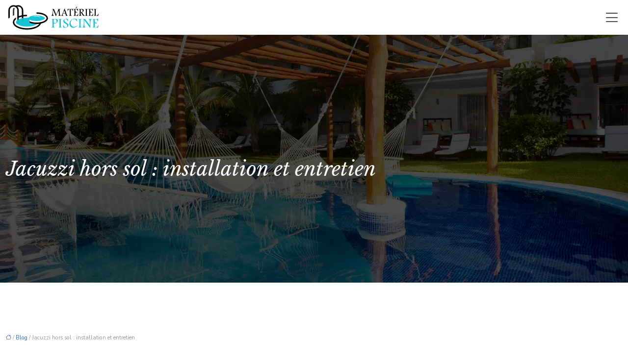

--- FILE ---
content_type: text/html; charset=UTF-8
request_url: https://www.materiel-piscine.info/jacuzzi-hors-sol-installation-et-entretien/
body_size: 9159
content:
<!DOCTYPE html>
<html lang="fr-FR">
<head>
<meta charset="UTF-8" />
<meta name="viewport" content="width=device-width">
<link rel="shortcut icon" href="/wp-content/uploads/2022/10/materiel-piscine-fav-03.svg" /><script type="application/ld+json">
{
  "@context": "https://schema.org",
  "@type": "Article",
  "mainEntityOfPage": {
    "@type": "WebPage",
    "@id": "https://www.materiel-piscine.info/jacuzzi-hors-sol-installation-et-entretien/"
  },
  "headline": "Installation et entretien de jacuzzis hors-sol",
  "description": "Besoin d&#039;une pause détente dans votre journée ? Installez un spa hors-sol ! Découvrez comment installer et entretenir votre jacuzzi sans difficulté.",
    "author": {
    "@type": "Person",
    "name": "netlinking_user",
    "url": "https://www.materiel-piscine.info/author/netlinking_user"
  },
  "publisher": {
    "@type": "Organization",
    "name": "materiel-piscine",
    "logo": {
      "@type": "ImageObject",
      "url": "https://www.materiel-piscine.info/wp-content/uploads/2022/10/materiel-piscine-logo-02.svg"
    }
  },
  "datePublished": "2022-10-11T00:00:00+00:00",
  "dateModified": "2022-10-11T00:00:00+00:00"
}
</script>
<meta name='robots' content='max-image-preview:large' />
	<style>img:is([sizes="auto" i], [sizes^="auto," i]) { contain-intrinsic-size: 3000px 1500px }</style>
	<title>Installation et entretien de jacuzzis hors-sol</title><meta name="description" content="Besoin d'une pause détente dans votre journée ? Installez un spa hors-sol ! Découvrez comment installer et entretenir votre jacuzzi sans difficulté."><link rel='stylesheet' id='wp-block-library-css' href='https://www.materiel-piscine.info/wp-includes/css/dist/block-library/style.min.css?ver=29ab3a1da81278a5ba7a124d6ed58625' type='text/css' media='all' />
<style id='global-styles-inline-css' type='text/css'>
:root{--wp--preset--aspect-ratio--square: 1;--wp--preset--aspect-ratio--4-3: 4/3;--wp--preset--aspect-ratio--3-4: 3/4;--wp--preset--aspect-ratio--3-2: 3/2;--wp--preset--aspect-ratio--2-3: 2/3;--wp--preset--aspect-ratio--16-9: 16/9;--wp--preset--aspect-ratio--9-16: 9/16;--wp--preset--color--black: #000000;--wp--preset--color--cyan-bluish-gray: #abb8c3;--wp--preset--color--white: #ffffff;--wp--preset--color--pale-pink: #f78da7;--wp--preset--color--vivid-red: #cf2e2e;--wp--preset--color--luminous-vivid-orange: #ff6900;--wp--preset--color--luminous-vivid-amber: #fcb900;--wp--preset--color--light-green-cyan: #7bdcb5;--wp--preset--color--vivid-green-cyan: #00d084;--wp--preset--color--pale-cyan-blue: #8ed1fc;--wp--preset--color--vivid-cyan-blue: #0693e3;--wp--preset--color--vivid-purple: #9b51e0;--wp--preset--color--base: #f9f9f9;--wp--preset--color--base-2: #ffffff;--wp--preset--color--contrast: #111111;--wp--preset--color--contrast-2: #636363;--wp--preset--color--contrast-3: #A4A4A4;--wp--preset--color--accent: #cfcabe;--wp--preset--color--accent-2: #c2a990;--wp--preset--color--accent-3: #d8613c;--wp--preset--color--accent-4: #b1c5a4;--wp--preset--color--accent-5: #b5bdbc;--wp--preset--gradient--vivid-cyan-blue-to-vivid-purple: linear-gradient(135deg,rgba(6,147,227,1) 0%,rgb(155,81,224) 100%);--wp--preset--gradient--light-green-cyan-to-vivid-green-cyan: linear-gradient(135deg,rgb(122,220,180) 0%,rgb(0,208,130) 100%);--wp--preset--gradient--luminous-vivid-amber-to-luminous-vivid-orange: linear-gradient(135deg,rgba(252,185,0,1) 0%,rgba(255,105,0,1) 100%);--wp--preset--gradient--luminous-vivid-orange-to-vivid-red: linear-gradient(135deg,rgba(255,105,0,1) 0%,rgb(207,46,46) 100%);--wp--preset--gradient--very-light-gray-to-cyan-bluish-gray: linear-gradient(135deg,rgb(238,238,238) 0%,rgb(169,184,195) 100%);--wp--preset--gradient--cool-to-warm-spectrum: linear-gradient(135deg,rgb(74,234,220) 0%,rgb(151,120,209) 20%,rgb(207,42,186) 40%,rgb(238,44,130) 60%,rgb(251,105,98) 80%,rgb(254,248,76) 100%);--wp--preset--gradient--blush-light-purple: linear-gradient(135deg,rgb(255,206,236) 0%,rgb(152,150,240) 100%);--wp--preset--gradient--blush-bordeaux: linear-gradient(135deg,rgb(254,205,165) 0%,rgb(254,45,45) 50%,rgb(107,0,62) 100%);--wp--preset--gradient--luminous-dusk: linear-gradient(135deg,rgb(255,203,112) 0%,rgb(199,81,192) 50%,rgb(65,88,208) 100%);--wp--preset--gradient--pale-ocean: linear-gradient(135deg,rgb(255,245,203) 0%,rgb(182,227,212) 50%,rgb(51,167,181) 100%);--wp--preset--gradient--electric-grass: linear-gradient(135deg,rgb(202,248,128) 0%,rgb(113,206,126) 100%);--wp--preset--gradient--midnight: linear-gradient(135deg,rgb(2,3,129) 0%,rgb(40,116,252) 100%);--wp--preset--gradient--gradient-1: linear-gradient(to bottom, #cfcabe 0%, #F9F9F9 100%);--wp--preset--gradient--gradient-2: linear-gradient(to bottom, #C2A990 0%, #F9F9F9 100%);--wp--preset--gradient--gradient-3: linear-gradient(to bottom, #D8613C 0%, #F9F9F9 100%);--wp--preset--gradient--gradient-4: linear-gradient(to bottom, #B1C5A4 0%, #F9F9F9 100%);--wp--preset--gradient--gradient-5: linear-gradient(to bottom, #B5BDBC 0%, #F9F9F9 100%);--wp--preset--gradient--gradient-6: linear-gradient(to bottom, #A4A4A4 0%, #F9F9F9 100%);--wp--preset--gradient--gradient-7: linear-gradient(to bottom, #cfcabe 50%, #F9F9F9 50%);--wp--preset--gradient--gradient-8: linear-gradient(to bottom, #C2A990 50%, #F9F9F9 50%);--wp--preset--gradient--gradient-9: linear-gradient(to bottom, #D8613C 50%, #F9F9F9 50%);--wp--preset--gradient--gradient-10: linear-gradient(to bottom, #B1C5A4 50%, #F9F9F9 50%);--wp--preset--gradient--gradient-11: linear-gradient(to bottom, #B5BDBC 50%, #F9F9F9 50%);--wp--preset--gradient--gradient-12: linear-gradient(to bottom, #A4A4A4 50%, #F9F9F9 50%);--wp--preset--font-size--small: 13px;--wp--preset--font-size--medium: 20px;--wp--preset--font-size--large: 36px;--wp--preset--font-size--x-large: 42px;--wp--preset--spacing--20: min(1.5rem, 2vw);--wp--preset--spacing--30: min(2.5rem, 3vw);--wp--preset--spacing--40: min(4rem, 5vw);--wp--preset--spacing--50: min(6.5rem, 8vw);--wp--preset--spacing--60: min(10.5rem, 13vw);--wp--preset--spacing--70: 3.38rem;--wp--preset--spacing--80: 5.06rem;--wp--preset--spacing--10: 1rem;--wp--preset--shadow--natural: 6px 6px 9px rgba(0, 0, 0, 0.2);--wp--preset--shadow--deep: 12px 12px 50px rgba(0, 0, 0, 0.4);--wp--preset--shadow--sharp: 6px 6px 0px rgba(0, 0, 0, 0.2);--wp--preset--shadow--outlined: 6px 6px 0px -3px rgba(255, 255, 255, 1), 6px 6px rgba(0, 0, 0, 1);--wp--preset--shadow--crisp: 6px 6px 0px rgba(0, 0, 0, 1);}:root { --wp--style--global--content-size: 1320px;--wp--style--global--wide-size: 1920px; }:where(body) { margin: 0; }.wp-site-blocks { padding-top: var(--wp--style--root--padding-top); padding-bottom: var(--wp--style--root--padding-bottom); }.has-global-padding { padding-right: var(--wp--style--root--padding-right); padding-left: var(--wp--style--root--padding-left); }.has-global-padding > .alignfull { margin-right: calc(var(--wp--style--root--padding-right) * -1); margin-left: calc(var(--wp--style--root--padding-left) * -1); }.has-global-padding :where(:not(.alignfull.is-layout-flow) > .has-global-padding:not(.wp-block-block, .alignfull)) { padding-right: 0; padding-left: 0; }.has-global-padding :where(:not(.alignfull.is-layout-flow) > .has-global-padding:not(.wp-block-block, .alignfull)) > .alignfull { margin-left: 0; margin-right: 0; }.wp-site-blocks > .alignleft { float: left; margin-right: 2em; }.wp-site-blocks > .alignright { float: right; margin-left: 2em; }.wp-site-blocks > .aligncenter { justify-content: center; margin-left: auto; margin-right: auto; }:where(.wp-site-blocks) > * { margin-block-start: 1.2rem; margin-block-end: 0; }:where(.wp-site-blocks) > :first-child { margin-block-start: 0; }:where(.wp-site-blocks) > :last-child { margin-block-end: 0; }:root { --wp--style--block-gap: 1.2rem; }:root :where(.is-layout-flow) > :first-child{margin-block-start: 0;}:root :where(.is-layout-flow) > :last-child{margin-block-end: 0;}:root :where(.is-layout-flow) > *{margin-block-start: 1.2rem;margin-block-end: 0;}:root :where(.is-layout-constrained) > :first-child{margin-block-start: 0;}:root :where(.is-layout-constrained) > :last-child{margin-block-end: 0;}:root :where(.is-layout-constrained) > *{margin-block-start: 1.2rem;margin-block-end: 0;}:root :where(.is-layout-flex){gap: 1.2rem;}:root :where(.is-layout-grid){gap: 1.2rem;}.is-layout-flow > .alignleft{float: left;margin-inline-start: 0;margin-inline-end: 2em;}.is-layout-flow > .alignright{float: right;margin-inline-start: 2em;margin-inline-end: 0;}.is-layout-flow > .aligncenter{margin-left: auto !important;margin-right: auto !important;}.is-layout-constrained > .alignleft{float: left;margin-inline-start: 0;margin-inline-end: 2em;}.is-layout-constrained > .alignright{float: right;margin-inline-start: 2em;margin-inline-end: 0;}.is-layout-constrained > .aligncenter{margin-left: auto !important;margin-right: auto !important;}.is-layout-constrained > :where(:not(.alignleft):not(.alignright):not(.alignfull)){max-width: var(--wp--style--global--content-size);margin-left: auto !important;margin-right: auto !important;}.is-layout-constrained > .alignwide{max-width: var(--wp--style--global--wide-size);}body .is-layout-flex{display: flex;}.is-layout-flex{flex-wrap: wrap;align-items: center;}.is-layout-flex > :is(*, div){margin: 0;}body .is-layout-grid{display: grid;}.is-layout-grid > :is(*, div){margin: 0;}body{--wp--style--root--padding-top: 0px;--wp--style--root--padding-right: var(--wp--preset--spacing--50);--wp--style--root--padding-bottom: 0px;--wp--style--root--padding-left: var(--wp--preset--spacing--50);}a:where(:not(.wp-element-button)){text-decoration: underline;}:root :where(a:where(:not(.wp-element-button)):hover){text-decoration: none;}:root :where(.wp-element-button, .wp-block-button__link){background-color: var(--wp--preset--color--contrast);border-radius: .33rem;border-color: var(--wp--preset--color--contrast);border-width: 0;color: var(--wp--preset--color--base);font-family: inherit;font-size: var(--wp--preset--font-size--small);font-style: normal;font-weight: 500;line-height: inherit;padding-top: 0.6rem;padding-right: 1rem;padding-bottom: 0.6rem;padding-left: 1rem;text-decoration: none;}:root :where(.wp-element-button:hover, .wp-block-button__link:hover){background-color: var(--wp--preset--color--contrast-2);border-color: var(--wp--preset--color--contrast-2);color: var(--wp--preset--color--base);}:root :where(.wp-element-button:focus, .wp-block-button__link:focus){background-color: var(--wp--preset--color--contrast-2);border-color: var(--wp--preset--color--contrast-2);color: var(--wp--preset--color--base);outline-color: var(--wp--preset--color--contrast);outline-offset: 2px;outline-style: dotted;outline-width: 1px;}:root :where(.wp-element-button:active, .wp-block-button__link:active){background-color: var(--wp--preset--color--contrast);color: var(--wp--preset--color--base);}:root :where(.wp-element-caption, .wp-block-audio figcaption, .wp-block-embed figcaption, .wp-block-gallery figcaption, .wp-block-image figcaption, .wp-block-table figcaption, .wp-block-video figcaption){color: var(--wp--preset--color--contrast-2);font-family: var(--wp--preset--font-family--body);font-size: 0.8rem;}.has-black-color{color: var(--wp--preset--color--black) !important;}.has-cyan-bluish-gray-color{color: var(--wp--preset--color--cyan-bluish-gray) !important;}.has-white-color{color: var(--wp--preset--color--white) !important;}.has-pale-pink-color{color: var(--wp--preset--color--pale-pink) !important;}.has-vivid-red-color{color: var(--wp--preset--color--vivid-red) !important;}.has-luminous-vivid-orange-color{color: var(--wp--preset--color--luminous-vivid-orange) !important;}.has-luminous-vivid-amber-color{color: var(--wp--preset--color--luminous-vivid-amber) !important;}.has-light-green-cyan-color{color: var(--wp--preset--color--light-green-cyan) !important;}.has-vivid-green-cyan-color{color: var(--wp--preset--color--vivid-green-cyan) !important;}.has-pale-cyan-blue-color{color: var(--wp--preset--color--pale-cyan-blue) !important;}.has-vivid-cyan-blue-color{color: var(--wp--preset--color--vivid-cyan-blue) !important;}.has-vivid-purple-color{color: var(--wp--preset--color--vivid-purple) !important;}.has-base-color{color: var(--wp--preset--color--base) !important;}.has-base-2-color{color: var(--wp--preset--color--base-2) !important;}.has-contrast-color{color: var(--wp--preset--color--contrast) !important;}.has-contrast-2-color{color: var(--wp--preset--color--contrast-2) !important;}.has-contrast-3-color{color: var(--wp--preset--color--contrast-3) !important;}.has-accent-color{color: var(--wp--preset--color--accent) !important;}.has-accent-2-color{color: var(--wp--preset--color--accent-2) !important;}.has-accent-3-color{color: var(--wp--preset--color--accent-3) !important;}.has-accent-4-color{color: var(--wp--preset--color--accent-4) !important;}.has-accent-5-color{color: var(--wp--preset--color--accent-5) !important;}.has-black-background-color{background-color: var(--wp--preset--color--black) !important;}.has-cyan-bluish-gray-background-color{background-color: var(--wp--preset--color--cyan-bluish-gray) !important;}.has-white-background-color{background-color: var(--wp--preset--color--white) !important;}.has-pale-pink-background-color{background-color: var(--wp--preset--color--pale-pink) !important;}.has-vivid-red-background-color{background-color: var(--wp--preset--color--vivid-red) !important;}.has-luminous-vivid-orange-background-color{background-color: var(--wp--preset--color--luminous-vivid-orange) !important;}.has-luminous-vivid-amber-background-color{background-color: var(--wp--preset--color--luminous-vivid-amber) !important;}.has-light-green-cyan-background-color{background-color: var(--wp--preset--color--light-green-cyan) !important;}.has-vivid-green-cyan-background-color{background-color: var(--wp--preset--color--vivid-green-cyan) !important;}.has-pale-cyan-blue-background-color{background-color: var(--wp--preset--color--pale-cyan-blue) !important;}.has-vivid-cyan-blue-background-color{background-color: var(--wp--preset--color--vivid-cyan-blue) !important;}.has-vivid-purple-background-color{background-color: var(--wp--preset--color--vivid-purple) !important;}.has-base-background-color{background-color: var(--wp--preset--color--base) !important;}.has-base-2-background-color{background-color: var(--wp--preset--color--base-2) !important;}.has-contrast-background-color{background-color: var(--wp--preset--color--contrast) !important;}.has-contrast-2-background-color{background-color: var(--wp--preset--color--contrast-2) !important;}.has-contrast-3-background-color{background-color: var(--wp--preset--color--contrast-3) !important;}.has-accent-background-color{background-color: var(--wp--preset--color--accent) !important;}.has-accent-2-background-color{background-color: var(--wp--preset--color--accent-2) !important;}.has-accent-3-background-color{background-color: var(--wp--preset--color--accent-3) !important;}.has-accent-4-background-color{background-color: var(--wp--preset--color--accent-4) !important;}.has-accent-5-background-color{background-color: var(--wp--preset--color--accent-5) !important;}.has-black-border-color{border-color: var(--wp--preset--color--black) !important;}.has-cyan-bluish-gray-border-color{border-color: var(--wp--preset--color--cyan-bluish-gray) !important;}.has-white-border-color{border-color: var(--wp--preset--color--white) !important;}.has-pale-pink-border-color{border-color: var(--wp--preset--color--pale-pink) !important;}.has-vivid-red-border-color{border-color: var(--wp--preset--color--vivid-red) !important;}.has-luminous-vivid-orange-border-color{border-color: var(--wp--preset--color--luminous-vivid-orange) !important;}.has-luminous-vivid-amber-border-color{border-color: var(--wp--preset--color--luminous-vivid-amber) !important;}.has-light-green-cyan-border-color{border-color: var(--wp--preset--color--light-green-cyan) !important;}.has-vivid-green-cyan-border-color{border-color: var(--wp--preset--color--vivid-green-cyan) !important;}.has-pale-cyan-blue-border-color{border-color: var(--wp--preset--color--pale-cyan-blue) !important;}.has-vivid-cyan-blue-border-color{border-color: var(--wp--preset--color--vivid-cyan-blue) !important;}.has-vivid-purple-border-color{border-color: var(--wp--preset--color--vivid-purple) !important;}.has-base-border-color{border-color: var(--wp--preset--color--base) !important;}.has-base-2-border-color{border-color: var(--wp--preset--color--base-2) !important;}.has-contrast-border-color{border-color: var(--wp--preset--color--contrast) !important;}.has-contrast-2-border-color{border-color: var(--wp--preset--color--contrast-2) !important;}.has-contrast-3-border-color{border-color: var(--wp--preset--color--contrast-3) !important;}.has-accent-border-color{border-color: var(--wp--preset--color--accent) !important;}.has-accent-2-border-color{border-color: var(--wp--preset--color--accent-2) !important;}.has-accent-3-border-color{border-color: var(--wp--preset--color--accent-3) !important;}.has-accent-4-border-color{border-color: var(--wp--preset--color--accent-4) !important;}.has-accent-5-border-color{border-color: var(--wp--preset--color--accent-5) !important;}.has-vivid-cyan-blue-to-vivid-purple-gradient-background{background: var(--wp--preset--gradient--vivid-cyan-blue-to-vivid-purple) !important;}.has-light-green-cyan-to-vivid-green-cyan-gradient-background{background: var(--wp--preset--gradient--light-green-cyan-to-vivid-green-cyan) !important;}.has-luminous-vivid-amber-to-luminous-vivid-orange-gradient-background{background: var(--wp--preset--gradient--luminous-vivid-amber-to-luminous-vivid-orange) !important;}.has-luminous-vivid-orange-to-vivid-red-gradient-background{background: var(--wp--preset--gradient--luminous-vivid-orange-to-vivid-red) !important;}.has-very-light-gray-to-cyan-bluish-gray-gradient-background{background: var(--wp--preset--gradient--very-light-gray-to-cyan-bluish-gray) !important;}.has-cool-to-warm-spectrum-gradient-background{background: var(--wp--preset--gradient--cool-to-warm-spectrum) !important;}.has-blush-light-purple-gradient-background{background: var(--wp--preset--gradient--blush-light-purple) !important;}.has-blush-bordeaux-gradient-background{background: var(--wp--preset--gradient--blush-bordeaux) !important;}.has-luminous-dusk-gradient-background{background: var(--wp--preset--gradient--luminous-dusk) !important;}.has-pale-ocean-gradient-background{background: var(--wp--preset--gradient--pale-ocean) !important;}.has-electric-grass-gradient-background{background: var(--wp--preset--gradient--electric-grass) !important;}.has-midnight-gradient-background{background: var(--wp--preset--gradient--midnight) !important;}.has-gradient-1-gradient-background{background: var(--wp--preset--gradient--gradient-1) !important;}.has-gradient-2-gradient-background{background: var(--wp--preset--gradient--gradient-2) !important;}.has-gradient-3-gradient-background{background: var(--wp--preset--gradient--gradient-3) !important;}.has-gradient-4-gradient-background{background: var(--wp--preset--gradient--gradient-4) !important;}.has-gradient-5-gradient-background{background: var(--wp--preset--gradient--gradient-5) !important;}.has-gradient-6-gradient-background{background: var(--wp--preset--gradient--gradient-6) !important;}.has-gradient-7-gradient-background{background: var(--wp--preset--gradient--gradient-7) !important;}.has-gradient-8-gradient-background{background: var(--wp--preset--gradient--gradient-8) !important;}.has-gradient-9-gradient-background{background: var(--wp--preset--gradient--gradient-9) !important;}.has-gradient-10-gradient-background{background: var(--wp--preset--gradient--gradient-10) !important;}.has-gradient-11-gradient-background{background: var(--wp--preset--gradient--gradient-11) !important;}.has-gradient-12-gradient-background{background: var(--wp--preset--gradient--gradient-12) !important;}.has-small-font-size{font-size: var(--wp--preset--font-size--small) !important;}.has-medium-font-size{font-size: var(--wp--preset--font-size--medium) !important;}.has-large-font-size{font-size: var(--wp--preset--font-size--large) !important;}.has-x-large-font-size{font-size: var(--wp--preset--font-size--x-large) !important;}
:root :where(.wp-block-pullquote){border-radius: var(--wp--preset--spacing--20);font-family: var(--wp--preset--font-family--heading);font-size: var(--wp--preset--font-size--x-large);font-style: italic;font-weight: 400;letter-spacing: 0em;line-height: 1.5;padding-top: var(--wp--preset--spacing--40);padding-bottom: var(--wp--preset--spacing--40);}
:root :where(.wp-block-pullquote cite){font-family: var(--wp--preset--font-family--body);font-size: var(--wp--preset--font-size--medium);font-style: normal;}
:root :where(.wp-block-avatar img){border-radius: 90px;}
:root :where(.wp-block-buttons-is-layout-flow) > :first-child{margin-block-start: 0;}:root :where(.wp-block-buttons-is-layout-flow) > :last-child{margin-block-end: 0;}:root :where(.wp-block-buttons-is-layout-flow) > *{margin-block-start: 0.7rem;margin-block-end: 0;}:root :where(.wp-block-buttons-is-layout-constrained) > :first-child{margin-block-start: 0;}:root :where(.wp-block-buttons-is-layout-constrained) > :last-child{margin-block-end: 0;}:root :where(.wp-block-buttons-is-layout-constrained) > *{margin-block-start: 0.7rem;margin-block-end: 0;}:root :where(.wp-block-buttons-is-layout-flex){gap: 0.7rem;}:root :where(.wp-block-buttons-is-layout-grid){gap: 0.7rem;}
:root :where(.wp-block-calendar table, .wp-block-calendar th){color: var(--wp--preset--color--contrast);}:root :where(.wp-block-calendar.wp-block-calendar table:where(:not(.has-text-color)) th){background-color:var(--wp--preset--color--contrast-2);color:var(--wp--preset--color--base);border-color:var(--wp--preset--color--contrast-2)}:root :where(.wp-block-calendar table:where(:not(.has-text-color)) td){border-color:var(--wp--preset--color--contrast-2)}
:root :where(.wp-block-categories){padding-right: 0px;padding-left: 0px;}:root :where(.wp-block-categories){list-style-type:none;}:root :where(.wp-block-categories li){margin-bottom: 0.5rem;}
:root :where(.wp-block-code){background-color: var(--wp--preset--color--base-2);border-radius: var(--wp--preset--spacing--20);border-color: var(--wp--preset--color--contrast);color: var(--wp--preset--color--contrast-2);font-size: var(--wp--preset--font-size--medium);font-style: normal;font-weight: 400;line-height: 1.6;padding-top: calc(var(--wp--preset--spacing--30) + 0.75rem);padding-right: calc(var(--wp--preset--spacing--30) + 0.75rem);padding-bottom: calc(var(--wp--preset--spacing--30) + 0.75rem);padding-left: calc(var(--wp--preset--spacing--30) + 0.75rem);}
:root :where(.wp-block-comment-author-name){color: var(--wp--preset--color--contrast);font-size: var(--wp--preset--font-size--small);font-style: normal;font-weight: 600;}
:root :where(.wp-block-comment-author-name a:where(:not(.wp-element-button))){text-decoration: none;}
:root :where(.wp-block-comment-author-name a:where(:not(.wp-element-button)):hover){text-decoration: none;}
:root :where(.wp-block-comment-content){font-size: var(--wp--preset--font-size--small);margin-top: var(--wp--preset--spacing--20);margin-bottom: var(--wp--preset--spacing--20);}
:root :where(.wp-block-comment-date){color: var(--wp--preset--color--contrast-2);font-size: var(--wp--preset--font-size--small);margin-top: 0px;margin-bottom: 0px;}
:root :where(.wp-block-comment-date a:where(:not(.wp-element-button))){color: var(--wp--preset--color--contrast-2);text-decoration: none;}
:root :where(.wp-block-comment-date a:where(:not(.wp-element-button)):hover){text-decoration: none;}
:root :where(.wp-block-comment-edit-link){font-size: var(--wp--preset--font-size--small);}
:root :where(.wp-block-comment-edit-link a:where(:not(.wp-element-button))){color: var(--wp--preset--color--contrast-2);text-decoration: none;}
:root :where(.wp-block-comment-edit-link a:where(:not(.wp-element-button)):hover){text-decoration: none;}
:root :where(.wp-block-comment-reply-link){font-size: var(--wp--preset--font-size--small);}
:root :where(.wp-block-comment-reply-link a:where(:not(.wp-element-button))){color: var(--wp--preset--color--contrast-2);text-decoration: none;}
:root :where(.wp-block-comment-reply-link a:where(:not(.wp-element-button)):hover){text-decoration: none;}
:root :where(.wp-block-post-comments-form textarea, .wp-block-post-comments-form input){border-radius:.33rem}
:root :where(.wp-block-comments-pagination){font-size: var(--wp--preset--font-size--small);}
:root :where(.wp-block-comments-pagination-next){font-size: var(--wp--preset--font-size--small);}
:root :where(.wp-block-comments-pagination-numbers){font-size: var(--wp--preset--font-size--small);}
:root :where(.wp-block-comments-pagination-previous){font-size: var(--wp--preset--font-size--small);}
:root :where(.wp-block-footnotes){font-size: var(--wp--preset--font-size--small);}
:root :where(.wp-block-gallery){margin-bottom: var(--wp--preset--spacing--50);}
:root :where(.wp-block-list){padding-left: var(--wp--preset--spacing--10);}
:root :where(.wp-block-loginout input){border-radius:.33rem;padding:calc(0.667em + 2px);border:1px solid #949494;}
:root :where(.wp-block-navigation){font-weight: 500;}
:root :where(.wp-block-navigation a:where(:not(.wp-element-button))){text-decoration: none;}
:root :where(.wp-block-navigation a:where(:not(.wp-element-button)):hover){text-decoration: none;}
:root :where(.wp-block-post-author){font-size: var(--wp--preset--font-size--small);}
:root :where(.wp-block-post-author-name){font-size: var(--wp--preset--font-size--small);}
:root :where(.wp-block-post-author-name a:where(:not(.wp-element-button))){text-decoration: none;}
:root :where(.wp-block-post-author-name a:where(:not(.wp-element-button)):hover){text-decoration: none;}
:root :where(.wp-block-post-date){color: var(--wp--preset--color--contrast-2);font-size: var(--wp--preset--font-size--small);}
:root :where(.wp-block-post-date a:where(:not(.wp-element-button))){color: var(--wp--preset--color--contrast-2);text-decoration: none;}
:root :where(.wp-block-post-date a:where(:not(.wp-element-button)):hover){text-decoration: none;}
:root :where(.wp-block-post-excerpt){line-height: 1.6;}
:root :where(.wp-block-post-featured-image img, .wp-block-post-featured-image .block-editor-media-placeholder, .wp-block-post-featured-image .wp-block-post-featured-image__overlay){border-radius: var(--wp--preset--spacing--20);}
:root :where(.wp-block-post-terms){font-size: var(--wp--preset--font-size--small);}:root :where(.wp-block-post-terms .wp-block-post-terms__prefix){color: var(--wp--preset--color--contrast-2);}
:root :where(.wp-block-post-terms a:where(:not(.wp-element-button))){text-decoration: none;}
:root :where(.wp-block-post-terms a:where(:not(.wp-element-button)):hover){text-decoration: none;}
:root :where(.wp-block-post-title a:where(:not(.wp-element-button))){text-decoration: none;}
:root :where(.wp-block-post-title a:where(:not(.wp-element-button)):hover){text-decoration: none;}
:root :where(.wp-block-query-title span){font-style: italic;}
:root :where(.wp-block-query-no-results){padding-top: var(--wp--preset--spacing--30);}
:root :where(.wp-block-quote){background-color: var(--wp--preset--color--base-2);border-radius: var(--wp--preset--spacing--20);font-family: var(--wp--preset--font-family--heading);font-size: var(--wp--preset--font-size--large);font-style: italic;line-height: 1.3;padding-top: calc(var(--wp--preset--spacing--30) + 0.75rem);padding-right: calc(var(--wp--preset--spacing--30) + 0.75rem);padding-bottom: calc(var(--wp--preset--spacing--30) + 0.75rem);padding-left: calc(var(--wp--preset--spacing--30) + 0.75rem);}:root :where(.wp-block-quote :where(p)){margin-block-start:0;margin-block-end:calc(var(--wp--preset--spacing--10) + 0.5rem);}:root :where(.wp-block-quote :where(:last-child)){margin-block-end:0;}:root :where(.wp-block-quote.has-text-align-right.is-style-plain, .rtl .is-style-plain.wp-block-quote:not(.has-text-align-center):not(.has-text-align-left)){border-width: 0 2px 0 0;padding-left:calc(var(--wp--preset--spacing--20) + 0.5rem);padding-right:calc(var(--wp--preset--spacing--20) + 0.5rem);}:root :where(.wp-block-quote.has-text-align-left.is-style-plain, body:not(.rtl) .is-style-plain.wp-block-quote:not(.has-text-align-center):not(.has-text-align-right)){border-width: 0 0 0 2px;padding-left:calc(var(--wp--preset--spacing--20) + 0.5rem);padding-right:calc(var(--wp--preset--spacing--20) + 0.5rem)}
:root :where(.wp-block-quote cite){font-family: var(--wp--preset--font-family--body);font-size: var(--wp--preset--font-size--small);font-style: normal;}
:root :where(.wp-block-search .wp-block-search__label, .wp-block-search .wp-block-search__input, .wp-block-search .wp-block-search__button){font-size: var(--wp--preset--font-size--small);}:root :where(.wp-block-search .wp-block-search__input){border-radius:.33rem}
:root :where(.wp-block-search .wp-element-button,.wp-block-search  .wp-block-button__link){border-radius: .33rem;}
:root :where(.wp-block-separator){border-color: currentColor;border-width: 0 0 1px 0;border-style: solid;color: var(--wp--preset--color--contrast);}:root :where(.wp-block-separator){}:root :where(.wp-block-separator:not(.is-style-wide):not(.is-style-dots):not(.alignwide):not(.alignfull)){width: var(--wp--preset--spacing--60)}
:root :where(.wp-block-site-tagline){color: var(--wp--preset--color--contrast-2);font-size: var(--wp--preset--font-size--small);}
:root :where(.wp-block-site-title){font-family: var(--wp--preset--font-family--body);font-size: 1.2rem;font-style: normal;font-weight: 600;}
:root :where(.wp-block-site-title a:where(:not(.wp-element-button))){text-decoration: none;}
:root :where(.wp-block-site-title a:where(:not(.wp-element-button)):hover){text-decoration: none;}
</style>
<link rel='stylesheet' id='default-css' href='https://www.materiel-piscine.info/wp-content/themes/factory-templates-4/style.css?ver=29ab3a1da81278a5ba7a124d6ed58625' type='text/css' media='all' />
<link rel='stylesheet' id='bootstrap5-css' href='https://www.materiel-piscine.info/wp-content/themes/factory-templates-4/css/bootstrap.min.css?ver=29ab3a1da81278a5ba7a124d6ed58625' type='text/css' media='all' />
<link rel='stylesheet' id='bootstrap-icon-css' href='https://www.materiel-piscine.info/wp-content/themes/factory-templates-4/css/bootstrap-icons.css?ver=29ab3a1da81278a5ba7a124d6ed58625' type='text/css' media='all' />
<link rel='stylesheet' id='global-css' href='https://www.materiel-piscine.info/wp-content/themes/factory-templates-4/css/global.css?ver=29ab3a1da81278a5ba7a124d6ed58625' type='text/css' media='all' />
<link rel='stylesheet' id='custom-post-css' href='https://www.materiel-piscine.info/wp-content/themes/factory-templates-4/css/custom-post.css?ver=29ab3a1da81278a5ba7a124d6ed58625' type='text/css' media='all' />
<script type="text/javascript" src="https://code.jquery.com/jquery-3.2.1.min.js?ver=29ab3a1da81278a5ba7a124d6ed58625" id="jquery3.2.1-js"></script>
<script type="text/javascript" src="https://www.materiel-piscine.info/wp-content/themes/factory-templates-4/js/fn.js?ver=29ab3a1da81278a5ba7a124d6ed58625" id="default_script-js"></script>
<link rel="https://api.w.org/" href="https://www.materiel-piscine.info/wp-json/" /><link rel="alternate" title="JSON" type="application/json" href="https://www.materiel-piscine.info/wp-json/wp/v2/posts/165" /><link rel="EditURI" type="application/rsd+xml" title="RSD" href="https://www.materiel-piscine.info/xmlrpc.php?rsd" />
<link rel="canonical" href="https://www.materiel-piscine.info/jacuzzi-hors-sol-installation-et-entretien/" />
<link rel='shortlink' href='https://www.materiel-piscine.info/?p=165' />
<link rel="alternate" title="oEmbed (JSON)" type="application/json+oembed" href="https://www.materiel-piscine.info/wp-json/oembed/1.0/embed?url=https%3A%2F%2Fwww.materiel-piscine.info%2Fjacuzzi-hors-sol-installation-et-entretien%2F" />
<link rel="alternate" title="oEmbed (XML)" type="text/xml+oembed" href="https://www.materiel-piscine.info/wp-json/oembed/1.0/embed?url=https%3A%2F%2Fwww.materiel-piscine.info%2Fjacuzzi-hors-sol-installation-et-entretien%2F&#038;format=xml" />
 
<meta name="google-site-verification" content="zS6-PXV5vX2alRzJRYSdb9RnWv2VKbSnydiMNfyB2k4" />
<meta name="google-site-verification" content="XksWPfqT99ESc9wcERRk0ZsAq6hmJosxcxfZs21TeOU" />
<link rel="preconnect" href="https://fonts.googleapis.com">
<link rel="preconnect" href="https://fonts.gstatic.com" crossorigin>
<link href="https://fonts.googleapis.com/css2?family=Libre+Baskerville:ital,wght@0,400;0,700;1,400&family=Nunito+Sans:ital,opsz,wght@0,6..12,200..1000;1,6..12,200..1000&display=swap" rel="stylesheet"> 
<style type="text/css">
.default_color_background,.menu-bars{background-color : #3367d1 }.default_color_text,a,h1 span,h2 span,h3 span,h4 span,h5 span,h6 span{color :#3367d1 }.navigation li a,.navigation li.disabled,.navigation li.active a,.owl-dots .owl-dot.active span,.owl-dots .owl-dot:hover span{background-color: #3367d1;}
.block-spc{border-color:#3367d1}
.page-content a{color : #3367d1 }.page-content a:hover{color : #18C3D5 }.home .body-content a{color : #3367d1 }.home .body-content a:hover{color : #18C3D5 }.col-menu,.main-navigation{background-color:transparant;}nav .bi-list{color:#505050}.main-navigation .menu-humber-right,.menu-hamb-left,.creative-left{background-color:#fff}.main-navigation {padding:0px 0px 0px 0px;}.main-navigation.scrolled{padding:0px 0px 0px 0px;}.main-navigation.scrolled{background-color:rgba(255,255,255,0.8);}.col-menu,.menu-hamb-left,.menu-humber-right{-webkit-box-shadow: 0 2px 13px 0 rgba(0, 0, 0, .1);-moz-box-shadow: 0 2px 13px 0 rgba(0, 0, 0, .1);box-shadow: 0 2px 13px 0 rgba(0, 0, 0, .1);}.main-navigation .logo-main{padding: 15px 10px 15px 10px;}.main-navigation  .logo-sticky{height: 40px;}.main-navigation .sub-menu{background-color: #fff;}nav li a{font-size:16px;}nav li a{line-height:35px;}nav li a{color:#505050!important;}nav li:hover > a,.current-menu-item > a{color:#18C3D5!important;}.scrolled nav li a{color:#505050!important;}.scrolled nav li:hover a,.scrolled .current-menu-item a{color:#18C3D5!important;}.sub-menu a{color:#18C3D5!important;}.archive h1{color:#ffffff!important;}.category .subheader,.single .subheader{padding:250px 0px 200px }.archive h1{text-align:center!important;} .archive h2{font-size:25px} .archive h2 a{color:#505050!important;}.archive .readmore{background-color:#505050;}.archive .readmore{color:#ffffff;}.archive .readmore:hover{background-color:#ff9eb2;}.archive .readmore:hover{color:#ffffff;}.archive .readmore{padding:10px 15px 10px 15px;}.single h1{color:#ffffff!important;}.single .the-post h2{color:#343434!important;}.single .the-post h3{color:#343434!important;}.single .the-post h4{color:#343434!important;}.single .the-post h5{color:#343434!important;}.single .the-post h6{color:#343434!important;} .single .post-content a{color:#3367d1} .single .post-content a:hover{color:#18C3D5}.single h1{text-align:left!important;}.single h1{font-size: 40px}.single h2{font-size: 25px}.single h3{font-size: 21px}.single h4{font-size: 18px}.single h5{font-size: 16px}.single h6{font-size: 14px}footer{background-position:top }  footer a{color: #c39738} footer{padding:100px 0px 0px} .copyright{background-color:#1f1f1f} </style>
<style>:root {
    --color-primary: #3367d1;
    --color-primary-light: #4285ff;
    --color-primary-dark: #234892;
    --color-primary-hover: #2d5cbc;
    --color-primary-muted: #51a4ff;
            --color-background: #fff;
    --color-text: #ffffff;
} </style>
<style id="custom-st" type="text/css">
h1,h2,h3,h4,h5,h6{font-family:Libre Baskerville;font-style:italic !important;}body{font-family:Nunito Sans;font-size:15px;line-height:25px;color:#999999;}.main-navigation .logo-main{padding:0px;}.titleb::after{content:"";display:block;width:80px;height:1px;background-color:#999999;margin:30px 0px 20px;margin-left:0;}.main-navigation .menu-btn{font-size:35px;}footer .widget_footer img{margin-bottom:2em;}.widget_sidebar .sidebar-widget{font-size:23px;border-bottom:1px solid #343434;margin-bottom:20px;font-family:Libre Baskerville;padding:20px 0px;color:#343434;line-height:34px;font-style:italic;}footer .footer-widget{font-family:Libre Baskerville;font-weight:400;font-style:italic;text-align:left;color:#ffffff;line-height:30px !important;font-size:20px;border-bottom:none!important;}footer ul{list-style:none;margin:0;padding:0;}footer ul li{left:0;-webkit-transition:0.5s all ease;transition:0.5s all ease;position:relative;margin-bottom:20px;}footer ul li:hover{left:7px;color:#c39738;}footer .copyright{border-top:none !important;color:#999;text-align:center;position:relative;margin-top:70px;padding:30px 0px;}@media (max-width:996px){.home h1 {font-size:33px !important;}.wp-block-cover__image-background,.wp-block-cover__video-background{display:none;}}</style>
</head> 

<body class="wp-singular post-template-default single single-post postid-165 single-format-standard wp-theme-factory-templates-4 catid-1" style="">

<div class="menu-right-blank"></div>
<div class="main-navigation  container-fluid is_sticky ">
<nav class="navbar navbar-expand-lg container-xxl">

<a id="logo" href="https://www.materiel-piscine.info">
<img class="logo-main" src="/wp-content/uploads/2022/10/materiel-piscine-logo-02.svg"   alt="logo">
<img class="logo-sticky" src="/wp-content/uploads/2022/10/materiel-piscine-fav-03.svg" width="auto" height="40px" alt="logo"></a>
<div class="menu-btn ms-auto"><i class="bi bi-list"></i></div>
<ul id="main-menu" class="menu-humber-right"><li id="menu-item-170" class="menu-item menu-item-type-taxonomy menu-item-object-category"><a href="https://www.materiel-piscine.info/amenagement/">Aménagement</a></li>
<li id="menu-item-172" class="menu-item menu-item-type-taxonomy menu-item-object-category"><a href="https://www.materiel-piscine.info/entretien/">Entretien</a></li>
<li id="menu-item-173" class="menu-item menu-item-type-taxonomy menu-item-object-category"><a href="https://www.materiel-piscine.info/securite/">Sécurité</a></li>
<li id="menu-item-171" class="menu-item menu-item-type-taxonomy menu-item-object-category current-post-ancestor current-menu-parent current-post-parent"><a href="https://www.materiel-piscine.info/blog/">Blog</a></li>
</ul></nav>
</div><!--menu-->	
	
<div style="" class="body-content     add-top">
  

<div class="container-fluid subheader" style="background-position:top;background-image:url(/wp-content/uploads/2022/10/Categorie-1.webp);background-color:;">
<div id="mask" style=""></div>	
<div class="container-xxl"><h1 class="title">Jacuzzi hors sol : installation et entretien</h1></div></div>



<div class="post-content container-xxl"> 


<div class="row">
<div class="  col-xxl-9  col-md-12">	



<div class="all-post-content">

<div style="font-size: 11px" class="breadcrumb"><a href="/"><i class="bi bi-house"></i></a>&nbsp;/&nbsp;<a href="https://www.materiel-piscine.info/blog/">Blog</a>&nbsp;/&nbsp;Jacuzzi hors sol : installation et entretien</div>
<div class="the-post">






<div style="text-align:justify">
<p>L’installation d’un jacuzzi hors-sol nécessite quelques préparatifs et l’achat d’un certain nombre d’équipements. Il est important de bien choisir son jacuzzi en fonction de ses besoins et de son budget. L’entretien du jacuzzi hors-sol est également très important. En effet, il est nécessaire de nettoyer régulièrement le jacuzzi et de le désinfecter. Si vous avez un jacuzzi hors-sol, <a href="https://www.materiel-piscine.info/5-raisons-d-opter-pour-un-poolhouse/" rel=" " target="_blank">optez pour un poolhouse</a> afin de protéger votre jacuzzi des intempéries.</p>
<h2>Choisissez un endroit plat, stable et idéalement adapté à l’installation du jacuzzi</h2>
<p>Il est important de choisir un endroit plat, stable et idéalement adapté à l’installation du jacuzzi. Cela permettra de prolonger la durée de vie de votre jacuzzi et d’éviter tout dommage. Vous devez également vous assurer que l’endroit que vous avez choisi est à une distance raisonnable du réseau électrique et de l’eau.</p>
<h2>Entretenez régulièrement votre Jacuzzi en suivant les recommandations du fabricant</h2>
<p>Une fois que votre Jacuzzi est installé, vous devez l’entretenir régulièrement en suivant les recommandations du fabricant. Vous devez nettoyer le Jacuzzi après chaque utilisation et le désinfecter au moins une fois par semaine. Vous devez également vider et nettoyer le Jacuzzi tous les mois.</p>
<h2>Profitez de votre Jacuzzi hors sol toute l’année !</h2>
<p>Le jacuzzi hors sol est un excellent moyen de profiter d’un moment de détente en toute saison. L’installation d’un jacuzzi hors sol n’est pas aussi difficile qu’il n’y paraît et l’entretien est relativement simple. Il existe différents types de jacuzzis hors sol sur le marché, il est donc important de bien se renseigner avant d’acheter.</p>
<p>Une fois que vous avez installé votre jacuzzi hors sol, vous pouvez profiter de ses nombreux bienfaits toute l’année. Les jacuzzis hors sol sont idéaux pour se détendre après une longue journée de travail ou pour se relaxer en weekend. Ils sont également parfaits pour les soirées entre amis ou en famille.</p>
<p>L’entretien d’un jacuzzi hors sol est relativement simple et ne nécessite que quelques minutes par jour. Il est important de nettoyer régulièrement le filtre et de vérifier le niveau d’eau. Vous pouvez également ajouter quelques gouttes d’huile essentielle dans l’eau pour profiter de ses bienfaits aromatiques.</p>
<p>Le jacuzzi hors sol est un excellent moyen de profiter d’un moment de détente en toute saison. Grâce à son installation simple et son entretien facile, le jacuzzi hors sol est la solution idéale pour profiter d’un moment de relaxation en toute tranquillité.</p>
</div>

</div>





<div class="row nav-post-cat"><div class="col-6"><a href="https://www.materiel-piscine.info/le-poolhouse-ca-sert-a-quoi/"><i class="bi bi-arrow-left"></i>Le poolhouse, ça sert à quoi ?</a></div><div class="col-6"><a href="https://www.materiel-piscine.info/piscine-interieure-chauffee-est-ce-que-ca-vaut-le-coup/"><i class="bi bi-arrow-left"></i>Piscine intérieure chauffée : est-ce que ça vaut le coup ?</a></div></div>

</div>

</div>	


<div class="col-xxl-3 col-md-12">
<div class="sidebar">
<div class="widget-area">



<div class='widget_sidebar'><div class='sidebar-widget'>À la une</div><div class='textwidget sidebar-ma'><div class="row mb-2"><div class="col-12"><a href="https://www.materiel-piscine.info/pourquoi-opter-pour-une-piscine-en-kit-plutot-qu-une-piscine-traditionnelle/">Pourquoi opter pour une piscine en kit plutôt qu&rsquo;une piscine traditionnelle ?</a></div></div><div class="row mb-2"><div class="col-12"><a href="https://www.materiel-piscine.info/le-spa-de-nage-une-oasis-de-detente-et-de-remise-en-forme-dans-votre-jardin/">Le spa de nage : une oasis de détente et de remise en forme dans votre jardin</a></div></div><div class="row mb-2"><div class="col-12"><a href="https://www.materiel-piscine.info/le-couvercle-pour-pompe-de-piscine-un-element-cle-de-votre-systeme-de-filtration/">Le couvercle pour pompe de piscine : un élément clé de votre système de filtration</a></div></div><div class="row mb-2"><div class="col-12"><a href="https://www.materiel-piscine.info/un-nouveau-systeme-de-nage-a-contre-courant-adapte-a-tous-les-niveaux-physiques/">Un nouveau système de nage à contre-courant adapté à tous les niveaux physiques</a></div></div><div class="row mb-2"><div class="col-12"><a href="https://www.materiel-piscine.info/pompe-a-chaleur-pour-piscine-quel-type-de-modele-choisir/">Pompe à chaleur pour piscine : quel type de modèle choisir ?</a></div></div></div></div></div><div class='widget_sidebar'><div class='sidebar-widget'>Articles similaires</div><div class='textwidget sidebar-ma'><div class="row mb-2"><div class="col-12"><a href="https://www.materiel-piscine.info/comment-choisir-son-revetement-de-terrasse-de-piscine/">Comment choisir son revêtement de terrasse de piscine ?</a></div></div><div class="row mb-2"><div class="col-12"><a href="https://www.materiel-piscine.info/piscine-les-differents-types-d-entretien/">Piscine : les différents types d&rsquo;entretien</a></div></div><div class="row mb-2"><div class="col-12"><a href="https://www.materiel-piscine.info/5-raisons-d-opter-pour-un-poolhouse/">5 raisons d&rsquo;opter pour un poolhouse</a></div></div><div class="row mb-2"><div class="col-12"><a href="https://www.materiel-piscine.info/le-spa-bains-a-remous-et-bien-etre/">Le spa : bains à remous et bien-être</a></div></div></div></div>
<style>
	.nav-post-cat .col-6 i{
		display: inline-block;
		position: absolute;
	}
	.nav-post-cat .col-6 a{
		position: relative;
	}
	.nav-post-cat .col-6:nth-child(1) a{
		padding-left: 18px;
		float: left;
	}
	.nav-post-cat .col-6:nth-child(1) i{
		left: 0;
	}
	.nav-post-cat .col-6:nth-child(2) a{
		padding-right: 18px;
		float: right;
	}
	.nav-post-cat .col-6:nth-child(2) i{
		transform: rotate(180deg);
		right: 0;
	}
	.nav-post-cat .col-6:nth-child(2){
		text-align: right;
	}
</style>



</div>
</div>
</div> </div>








</div>

</div><!--body-content-->

<footer class="container-fluid" style="background-color:#343434; ">
<div class="container-xxl">	
<div class="widgets">
<div class="row">
<div class="col-xxl-4 col-md-12">
<div class="widget_footer">
<figure class="wp-block-image size-full"><img decoding="async" src="http://www.materiel-piscine.info/wp-content/uploads/2022/10/materiel-piscine-logo-footer-04.svg" alt="materiel piscine" class="wp-image-139"/></figure>
</div><div class="widget_footer">			<div class="textwidget"><p>Confiez l’installation d’une piscine traditionnelle à des piscinistes expérimentés dont la coque polyester pour bénéficier d’une installation rapide et économique.</p>
</div>
		</div></div>
<div class="col-xxl-4 col-md-12">
<div class="widget_footer"><div class="footer-widget">Équipement</div>			<div class="textwidget"><li>Couverture de piscine</li>
<li>Rideaux de piscine</li>
<li>Abri de piscine </li>
<li>Robots de piscine</li>
<li>Pompe et filtre </li>
</div>
		</div></div>
<div class="col-xxl-4 col-md-12">
<div class="widget_footer"><div class="footer-widget">Entretien</div>			<div class="textwidget"><li>Nettoyer la paroi </li>
<li>Nettoyage du skimmer</li>
<li>Entretien du liner </li>
<li>Entretenir le filtre</li>
<li>Entretien de la pompe </li>
</div>
		</div></div>
</div>
</div></div>
<div class="copyright container-fluid">
Installer une piscine tendance.	
</div></footer>







<script type="speculationrules">
{"prefetch":[{"source":"document","where":{"and":[{"href_matches":"\/*"},{"not":{"href_matches":["\/wp-*.php","\/wp-admin\/*","\/wp-content\/uploads\/*","\/wp-content\/*","\/wp-content\/plugins\/*","\/wp-content\/themes\/factory-templates-4\/*","\/*\\?(.+)"]}},{"not":{"selector_matches":"a[rel~=\"nofollow\"]"}},{"not":{"selector_matches":".no-prefetch, .no-prefetch a"}}]},"eagerness":"conservative"}]}
</script>
<p class="text-center" style="margin-bottom: 0px"><a href="/plan-du-site/">Plan du site</a></p><script type="text/javascript" src="https://www.materiel-piscine.info/wp-content/themes/factory-templates-4/js/bootstrap.bundle.min.js" id="bootstrap5-js"></script>

<script type="text/javascript">
$(document).ready(function() {
$( ".the-post img" ).on( "click", function() {
var url_img = $(this).attr('src');
$('.img-fullscreen').html("<div><img src='"+url_img+"'></div>");
$('.img-fullscreen').fadeIn();
});
$('.img-fullscreen').on( "click", function() {
$(this).empty();
$('.img-fullscreen').hide();
});
//$('.block2.st3:first-child').removeClass("col-2");
//$('.block2.st3:first-child').addClass("col-6 fheight");
});
</script>










<div class="img-fullscreen"></div>

</body>
</html>

--- FILE ---
content_type: image/svg+xml
request_url: https://www.materiel-piscine.info/wp-content/uploads/2022/10/materiel-piscine-fav-03.svg
body_size: 1275
content:
<?xml version="1.0" encoding="utf-8"?>
<!-- Generator: Adobe Illustrator 16.0.0, SVG Export Plug-In . SVG Version: 6.00 Build 0)  -->
<!DOCTYPE svg PUBLIC "-//W3C//DTD SVG 1.1//EN" "http://www.w3.org/Graphics/SVG/1.1/DTD/svg11.dtd">
<svg version="1.1" id="Calque_1" xmlns="http://www.w3.org/2000/svg" xmlns:xlink="http://www.w3.org/1999/xlink" x="0px" y="0px"
	 width="32px" height="32px" viewBox="0 0 32 32" enable-background="new 0 0 32 32" xml:space="preserve">
<g>
	<g>
		<path fill="#18C3D5" d="M29.582,16.631c0-0.59-2.33-2.295-6.777-2.295c-3.82,0-6.077,1.257-6.638,1.986
			c-0.35-0.019-0.708-0.029-1.075-0.029c-5.438,0-9.046,2.168-9.046,3.602c0,1.434,3.607,3.602,9.046,3.602
			c3.767,0,6.654-1.04,8.074-2.156c-0.12,0.002-0.241,0.003-0.361,0.003c-2.071,0-4.059-0.344-5.662-0.974v-1.247v-1.247
			c1.531,0.689,3.542,1.07,5.662,1.07c0.297,0,0.587-0.01,0.872-0.023c-0.006-0.006-0.012-0.012-0.018-0.019
			C27.55,18.705,29.582,17.182,29.582,16.631z"/>
		<path fill="#EFFAFB" d="M22.161,15.164c1.686,0,2.941,0.346,3.745,0.731c0.003-0.011,0.005-0.021,0.005-0.031
			c0-0.287-1.133-1.116-3.296-1.116c-1.438,0-2.42,0.367-2.918,0.697C20.376,15.277,21.198,15.164,22.161,15.164z"/>
		<g>
			<path d="M12.038,14.084v-3.793c0-2.319-1.887-4.206-4.205-4.206c-0.649,0-1.264,0.148-1.813,0.413
				C5.47,6.234,4.854,6.085,4.205,6.085C1.886,6.085,0,7.972,0,10.291v6.618l1.151-0.665v-5.953c0-1.684,1.369-3.055,3.054-3.055
				c1.683,0,3.053,1.371,3.053,3.055v7.979c0.324-0.229,0.709-0.45,1.151-0.659v-1.39c0.744-0.303,1.579-0.558,2.477-0.755v1.298
				c0.366-0.088,0.751-0.166,1.152-0.232v-1.278c0.97-0.147,1.996-0.229,3.054-0.229v-1.151
				C14.029,13.875,13.007,13.949,12.038,14.084z M10.886,14.28c-0.887,0.178-1.717,0.412-2.477,0.694v-4.683
				c0-1.164-0.476-2.219-1.241-2.98c0.214-0.047,0.437-0.074,0.665-0.074c1.685,0,3.053,1.371,3.053,3.055V14.28z"/>
		</g>
		<path d="M22.805,11.919v1.151c4.812,0,8.044,1.841,8.044,3.561c0,1.56-2.66,3.221-6.746,3.516
			c-0.417,0.03-0.853,0.046-1.298,0.046c-2.12,0-4.131-0.38-5.662-1.069v1.247c1.604,0.63,3.591,0.974,5.662,0.974
			c0.121,0,0.242-0.001,0.363-0.003c0.632-0.013,1.245-0.057,1.835-0.128c-1.258,2.047-5.307,3.55-9.911,3.55
			c-5.591,0-10.313-2.23-10.313-4.869c0-0.845,0.484-1.647,1.327-2.35v-1.43c-1.557,1.027-2.479,2.336-2.479,3.779
			c0,3.375,5.035,6.02,11.464,6.02c2.78,0,5.455-0.516,7.53-1.453c1.978-0.893,3.291-2.115,3.75-3.474
			C29.707,20.287,32,18.623,32,16.631C32,13.989,27.961,11.919,22.805,11.919z"/>
		<path fill="#17B4BC" d="M8.409,17.612v2.824L7.258,21.1v-2.83C7.582,18.042,7.967,17.82,8.409,17.612z"/>
		<path fill="#17B4BC" d="M12.038,16.533v1.808l-1.152,0.664v-2.24C11.252,16.677,11.637,16.599,12.038,16.533z"/>
	</g>
	<path opacity="0.8" d="M4.78,10.291c0-0.628,0.19-1.213,0.518-1.699C4.958,8.461,4.59,8.388,4.205,8.388
		c-0.041,0-0.081,0.001-0.121,0.003c-0.291,0.571-0.455,1.216-0.455,1.899v4.523l1.151-0.665"/>
</g>
</svg>


--- FILE ---
content_type: image/svg+xml
request_url: https://www.materiel-piscine.info/wp-content/uploads/2022/10/materiel-piscine-logo-02.svg
body_size: 4474
content:
<?xml version="1.0" encoding="utf-8"?>
<!-- Generator: Adobe Illustrator 16.0.0, SVG Export Plug-In . SVG Version: 6.00 Build 0)  -->
<!DOCTYPE svg PUBLIC "-//W3C//DTD SVG 1.1//EN" "http://www.w3.org/Graphics/SVG/1.1/DTD/svg11.dtd">
<svg version="1.1" id="Calque_1" xmlns="http://www.w3.org/2000/svg" xmlns:xlink="http://www.w3.org/1999/xlink" x="0px" y="0px"
	 width="188px" height="55px" viewBox="0 0 188 55" enable-background="new 0 0 188 55" xml:space="preserve">
<g>
	<g>
		<g>
			<path d="M91.484,10.53h3.51l4.587,11.323l2.631-6.216c0.991-2.341,1.646-4.043,1.959-5.107h3.824v0.514
				c-0.621,0.015-1.055,0.117-1.301,0.312c-0.246,0.192-0.371,0.545-0.371,1.06c0,0.071,0.006,0.153,0.012,0.245l0.813,8.545
				c0.104,1.051,0.268,1.725,0.498,2.025c0.23,0.299,0.703,0.46,1.408,0.48v0.516h-5.269v-0.516
				c0.537-0.014,0.916-0.121,1.136-0.319c0.221-0.201,0.332-0.591,0.332-1.168c0-0.114-0.006-0.235-0.02-0.364l-0.844-8.502
				c-1.217,2.163-2.084,3.854-2.606,5.074l-2.689,6.298h-0.481l-5.011-12.464l-0.364,3.844c-0.164,1.734-0.247,3.109-0.247,4.123
				c0,2.256,0.565,3.416,1.691,3.479v0.516h-4.839v-0.516c0.5-0.113,0.896-0.433,1.188-0.957c0.292-0.525,0.594-1.46,0.905-2.806
				c0.31-1.346,0.537-2.783,0.68-4.311l0.268-2.848c0.007-0.137,0.011-0.281,0.011-0.439c0-0.507-0.101-0.848-0.3-1.022
				s-0.571-0.27-1.113-0.284V10.53z"/>
			<path d="M116.301,9.963h0.633l3.783,10.945c0.279,0.813,0.584,1.479,0.916,1.996c0.332,0.517,0.738,0.786,1.215,0.807v0.516H119
				v-0.516h0.256c0.121,0,0.184-0.117,0.184-0.353c0-0.072-0.014-0.15-0.043-0.236l-1.279-3.726h-4.695
				c-0.486,1.384-0.727,2.417-0.727,3.095c0,0.356,0.113,0.65,0.348,0.877c0.23,0.229,0.535,0.343,0.916,0.343h0.566v0.516h-4.797
				v-0.516c0.799-0.042,1.527-0.895,2.184-2.559L116.301,9.963z M115.934,13.032l-2.246,5.7h4.201L115.934,13.032z"/>
			<path d="M122.717,10.048h0.475c0.092,0.321,0.23,0.482,0.418,0.482h9.355c0.244,0,0.363-0.161,0.363-0.482h0.518v4.069h-0.762
				c-0.023-2.049-1.105-3.073-3.256-3.073h-0.576V22.02c0,1.101,0.539,1.665,1.629,1.691v0.516h-5.238v-0.516
				c0.643-0.007,1.072-0.129,1.297-0.366c0.219-0.237,0.33-0.679,0.33-1.325V11.044h-0.736c-1.979,0-2.998,1.024-3.064,3.073h-0.752
				V10.048z"/>
			<path d="M143.395,9.994h0.504v4.092h-0.783c-0.014-1.071-0.322-1.847-0.918-2.324c-0.6-0.479-1.516-0.718-2.744-0.718h-0.813
				c-0.076,0.777-0.117,1.475-0.117,2.088c0,1.222,0.236,2.12,0.713,2.698c0.473,0.579,1.238,0.868,2.299,0.868h1.047v0.748
				l-3.941,0.108v6.156h1.133c2.4,0,3.775-1.142,4.125-3.426h0.76l-0.879,4.411h-0.533c-0.006-0.314-0.145-0.47-0.408-0.47h-7.807
				v-0.516c0.645-0.007,1.074-0.127,1.297-0.361s0.334-0.677,0.334-1.33v-9.271c0-0.7-0.123-1.156-0.373-1.367
				c-0.246-0.211-0.664-0.323-1.258-0.338V10.53h7.645C143.145,10.53,143.381,10.352,143.395,9.994z M139.08,9.021l1.369-2.549
				C140.621,6.157,140.824,6,141.061,6c0.193,0,0.35,0.068,0.475,0.204c0.119,0.136,0.18,0.277,0.18,0.428
				c0,0.172-0.125,0.4-0.377,0.686l-1.809,2.013L139.08,9.021z"/>
			<path d="M145.891,10.53h6.809c1.014,0,1.773,0.196,2.275,0.589c0.506,0.393,0.754,0.982,0.754,1.767
				c0,0.879-0.281,1.697-0.85,2.458c-0.568,0.76-1.418,1.465-2.555,2.114l2.389,3.694c1.072,1.657,2.059,2.51,2.965,2.559v0.516
				h-2.568c-0.514,0-0.971-0.308-1.373-0.921l-4.236-6.597v5.311c0,1.094,0.545,1.657,1.648,1.691v0.516h-5.258v-0.516
				c0.641-0.007,1.072-0.129,1.295-0.366c0.219-0.237,0.332-0.679,0.332-1.325v-9.284c0-0.691-0.123-1.144-0.363-1.354
				c-0.242-0.21-0.664-0.322-1.264-0.337V10.53z M149.5,11.578v4.457c0.832,0.605,1.551,0.909,2.15,0.909
				c0.627,0,1.098-0.212,1.412-0.637c0.314-0.423,0.473-1.056,0.473-1.896c0-1.026-0.232-1.845-0.695-2.453
				c-0.467-0.609-1.027-0.914-1.691-0.914C150.563,11.044,150.01,11.223,149.5,11.578z"/>
			<path d="M163.621,11.044c-0.643,0.015-1.074,0.138-1.295,0.37c-0.221,0.231-0.334,0.673-0.334,1.321v9.284
				c0,1.094,0.545,1.657,1.629,1.691v0.516h-5.236v-0.516c0.643-0.007,1.076-0.129,1.295-0.366c0.223-0.237,0.332-0.679,0.332-1.325
				v-9.284c0-0.691-0.121-1.144-0.363-1.354c-0.244-0.21-0.664-0.322-1.264-0.337V10.53h5.236V11.044z"/>
			<path d="M173.719,9.994h0.504v4.092h-0.779c-0.016-1.071-0.322-1.847-0.924-2.324c-0.6-0.479-1.514-0.718-2.74-0.718h-0.814
				c-0.08,0.777-0.117,1.475-0.117,2.088c0,1.222,0.238,2.12,0.711,2.698c0.475,0.579,1.242,0.868,2.297,0.868h1.049v0.748
				l-3.939,0.108v6.156h1.137c2.398,0,3.773-1.142,4.121-3.426h0.76l-0.877,4.411h-0.537c-0.006-0.314-0.141-0.47-0.406-0.47h-7.807
				v-0.516c0.643-0.007,1.076-0.127,1.297-0.361s0.33-0.677,0.33-1.33v-9.271c0-0.7-0.121-1.156-0.367-1.367
				s-0.666-0.323-1.26-0.338V10.53H173C173.465,10.53,173.705,10.352,173.719,9.994z"/>
			<path d="M176.309,10.53h5.238v0.514c-0.646,0.015-1.078,0.135-1.299,0.361c-0.221,0.228-0.33,0.671-0.33,1.33v10.976h1.393
				c2.17,0,3.459-1.134,3.865-3.405h0.77l-0.92,4.424h-0.492c-0.008-0.336-0.16-0.503-0.461-0.503h-7.764v-0.516
				c0.637-0.007,1.066-0.129,1.291-0.366s0.338-0.679,0.338-1.325v-9.284c0-0.687-0.121-1.138-0.363-1.352
				c-0.244-0.212-0.664-0.325-1.266-0.34V10.53z"/>
		</g>
		<g>
			<path fill="#18C3D5" d="M89.846,30.629h8.774c1.525,0,2.644,0.294,3.357,0.882c0.711,0.587,1.064,1.352,1.064,2.295
				c0,1.508-0.696,2.932-2.097,4.277c-1.401,1.345-2.841,2.018-4.319,2.018c-0.324,0-0.662-0.046-1.014-0.134
				c-0.349-0.087-0.716-0.214-1.095-0.382v5.921c0,1.416,0.704,2.146,2.109,2.191v0.664h-6.78v-0.664
				c0.831-0.009,1.39-0.166,1.677-0.468c0.287-0.304,0.431-0.879,0.431-1.724V33.485c0-0.896-0.159-1.48-0.472-1.753
				c-0.313-0.271-0.859-0.417-1.635-0.438V30.629z M94.517,32.185v5.542c0.593,0.444,1.154,0.778,1.685,1
				c0.532,0.222,1.027,0.333,1.49,0.333c0.87,0,1.52-0.292,1.956-0.876c0.435-0.582,0.653-1.458,0.653-2.624
				c0-1.203-0.279-2.215-0.838-3.035c-0.561-0.819-1.373-1.229-2.435-1.229C96.168,31.295,95.33,31.592,94.517,32.185z"/>
			<path fill="#18C3D5" d="M110.988,31.295c-0.832,0.021-1.391,0.179-1.678,0.479c-0.285,0.302-0.432,0.871-0.432,1.712v12.021
				c0,1.416,0.705,2.146,2.109,2.191v0.664h-6.779v-0.664c0.83-0.009,1.391-0.168,1.678-0.475c0.285-0.309,0.428-0.88,0.428-1.717
				V33.485c0-0.896-0.156-1.48-0.469-1.753c-0.316-0.271-0.861-0.417-1.637-0.438v-0.666h6.779V31.295z"/>
			<path fill="#18C3D5" d="M115.389,37.979c-0.43-0.408-0.752-0.841-0.969-1.304c-0.219-0.463-0.326-0.946-0.326-1.454
				c0-1.332,0.609-2.497,1.834-3.495s2.656-1.497,4.295-1.497c0.826,0,1.924,0.234,3.297,0.708v4.338h-1.01
				c-0.076-1.206-0.447-2.191-1.115-2.957c-0.668-0.764-1.486-1.146-2.451-1.146c-0.791,0-1.443,0.243-1.955,0.725
				c-0.52,0.484-0.773,1.095-0.773,1.832c0,0.71,0.254,1.373,0.771,1.99c0.502,0.618,1.717,1.569,3.631,2.859
				c1.455,0.972,2.436,1.759,2.945,2.362c0.498,0.609,0.748,1.359,0.748,2.248c0,1.452-0.668,2.743-2.006,3.877
				c-1.34,1.133-2.854,1.7-4.545,1.7c-1.215,0-2.576-0.287-4.084-0.86v-5.005h0.988c0,1.405,0.402,2.578,1.221,3.522
				c0.814,0.942,1.781,1.414,2.902,1.414c1.027,0,1.84-0.302,2.439-0.902c0.592-0.599,0.893-1.361,0.893-2.286
				c0-0.805-0.244-1.511-0.736-2.122c-0.492-0.601-1.609-1.479-3.354-2.634C117.074,39.262,116.193,38.626,115.389,37.979z"/>
			<path fill="#18C3D5" d="M142.334,44.98c-2.928,2.522-5.598,3.784-8.008,3.784c-1.967,0-3.732-0.75-5.301-2.253
				c-1.564-1.502-2.346-3.57-2.346-6.205c0-1.839,0.406-3.484,1.221-4.935c0.811-1.451,1.967-2.671,3.455-3.661
				c1.49-0.988,3.285-1.482,5.377-1.482c1.834,0,3.555,0.287,5.184,0.86v4.186h-0.982c-0.121-1.313-0.699-2.335-1.732-3.07
				c-1.035-0.735-2.268-1.103-3.699-1.103c-2.002,0-3.574,0.736-4.721,2.204c-1.145,1.471-1.719,3.273-1.719,5.407
				c0,2.311,0.654,4.229,1.953,5.753c1.303,1.525,2.975,2.288,5.014,2.288c2.041,0,4.145-0.873,6.305-2.619V44.98z"/>
			<path fill="#18C3D5" d="M151.441,31.295c-0.832,0.021-1.395,0.179-1.678,0.479c-0.287,0.302-0.432,0.871-0.432,1.712v12.021
				c0,1.416,0.705,2.146,2.109,2.191v0.664h-6.781v-0.664c0.832-0.009,1.391-0.168,1.68-0.475c0.285-0.309,0.426-0.88,0.426-1.717
				V33.485c0-0.896-0.154-1.48-0.473-1.753c-0.311-0.271-0.855-0.417-1.633-0.438v-0.666h6.781V31.295z"/>
			<path fill="#18C3D5" d="M153.711,30.629h4.551l10.09,13.555v-4.12c0-2.645-0.199-4.744-0.604-6.298
				c-0.406-1.553-1.049-2.378-1.934-2.471v-0.666h6.061v0.666c-1.691,0.159-2.535,2.936-2.535,8.334V49h-0.645l-11.977-16.166v5.157
				c0,3.264,0.203,5.67,0.605,7.218s1.057,2.377,1.961,2.488v0.664h-6.029v-0.664c1.689-0.259,2.535-3.442,2.535-9.553v-4.783
				c0-0.821-0.158-1.368-0.479-1.636c-0.316-0.268-0.854-0.41-1.602-0.431V30.629z"/>
			<path fill="#18C3D5" d="M184.311,29.937h0.648v5.297h-1.01c-0.02-1.387-0.414-2.39-1.193-3.009
				c-0.775-0.618-1.959-0.93-3.547-0.93h-1.055c-0.102,1.01-0.15,1.909-0.15,2.705c0,1.579,0.305,2.744,0.922,3.492
				c0.611,0.749,1.604,1.123,2.973,1.123h1.361v0.97l-5.105,0.141v7.972h1.467c3.107,0,4.885-1.48,5.338-4.438h0.986l-1.137,5.712
				h-0.693c-0.008-0.406-0.186-0.61-0.525-0.61h-10.105v-0.664c0.83-0.009,1.389-0.166,1.676-0.468
				c0.285-0.304,0.43-0.879,0.43-1.724V33.502c0-0.907-0.16-1.495-0.48-1.77c-0.316-0.271-0.857-0.417-1.625-0.438v-0.666h9.896
				C183.982,30.629,184.293,30.399,184.311,29.937z"/>
		</g>
	</g>
	<g>
		<g>
			<path fill="#18C3D5" d="M76.647,29.092c0-1.488-5.876-5.787-17.091-5.787c-9.632,0-15.321,3.17-16.737,5.008
				c-0.882-0.048-1.785-0.074-2.71-0.074c-13.712,0-22.811,5.467-22.811,9.083c0,3.615,9.098,9.082,22.811,9.082
				c9.498,0,16.779-2.623,20.359-5.437c-0.303,0.006-0.606,0.009-0.912,0.009c-5.223,0-10.233-0.868-14.274-2.456v-3.144v-3.145
				c3.858,1.739,8.93,2.697,14.274,2.697c0.75,0,1.48-0.024,2.2-0.059c-0.014-0.016-0.03-0.031-0.044-0.048
				C71.521,34.32,76.647,30.48,76.647,29.092z"/>
			<path fill="#EFFAFB" d="M57.935,25.392c4.251,0,7.418,0.872,9.445,1.845c0.007-0.027,0.011-0.054,0.011-0.078
				c0-0.723-2.857-2.813-8.31-2.813c-3.628,0-6.104,0.926-7.357,1.758C53.435,25.677,55.507,25.392,57.935,25.392z"/>
			<g>
				<path d="M32.408,22.669v-9.564c0-5.847-4.755-10.604-10.602-10.604c-1.637,0-3.188,0.374-4.572,1.042
					C15.847,2.874,14.294,2.5,12.657,2.5C6.81,2.5,2.055,7.258,2.055,13.104v16.688l2.903-1.678V13.104
					c0-4.247,3.452-7.702,7.699-7.702c4.244,0,7.698,3.455,7.698,7.702v20.12c0.819-0.575,1.788-1.135,2.903-1.66V28.06
					c1.878-0.766,3.983-1.407,6.247-1.904v3.272c0.923-0.221,1.893-0.418,2.903-0.584v-3.223c2.447-0.371,5.034-0.577,7.701-0.577
					v-2.903C37.43,22.141,34.853,22.327,32.408,22.669z M29.505,23.163c-2.238,0.449-4.331,1.039-6.247,1.75V13.104
					c0-2.936-1.199-5.595-3.129-7.516c0.54-0.119,1.1-0.187,1.678-0.187c4.247,0,7.698,3.455,7.698,7.702V23.163z"/>
			</g>
			<path d="M59.557,17.209v2.902c12.134,0,20.285,4.643,20.285,8.979c0,3.934-6.709,8.122-17.011,8.865
				c-1.054,0.076-2.148,0.116-3.274,0.116c-5.345,0-10.416-0.958-14.274-2.696v3.144c4.041,1.588,9.052,2.456,14.274,2.456
				c0.308,0,0.612-0.003,0.917-0.009c1.594-0.032,3.141-0.143,4.627-0.322c-3.17,5.161-13.382,8.952-24.991,8.952
				c-14.097,0-26.004-5.623-26.004-12.276c0-2.131,1.222-4.153,3.347-5.925V27.79c-3.925,2.59-6.25,5.891-6.25,9.53
				c0,8.512,12.697,15.18,28.907,15.18c7.011,0,13.754-1.301,18.988-3.663c4.987-2.25,8.297-5.333,9.455-8.759
				c8.409-1.768,14.192-5.965,14.192-10.987C82.745,22.429,72.559,17.209,59.557,17.209z"/>
			<path fill="#17B4BC" d="M23.258,31.564v7.12l-2.903,1.676v-7.136C21.174,32.649,22.143,32.09,23.258,31.564z"/>
			<path fill="#17B4BC" d="M32.408,28.844v4.558l-2.903,1.675v-5.648C30.428,29.207,31.398,29.01,32.408,28.844z"/>
		</g>
		<path opacity="0.8" d="M14.107,13.104c0-1.585,0.482-3.059,1.306-4.284c-0.856-0.33-1.786-0.513-2.757-0.513
			c-0.102,0-0.203,0.004-0.304,0.008c-0.732,1.439-1.148,3.066-1.148,4.789v11.405l2.903-1.677"/>
	</g>
</g>
</svg>
